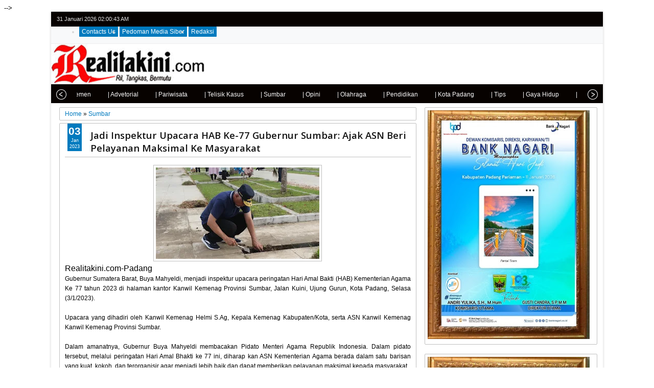

--- FILE ---
content_type: text/html; charset=utf-8
request_url: https://www.google.com/recaptcha/api2/aframe
body_size: 268
content:
<!DOCTYPE HTML><html><head><meta http-equiv="content-type" content="text/html; charset=UTF-8"></head><body><script nonce="bLVawiKz0GqDLHXbsq0RFg">/** Anti-fraud and anti-abuse applications only. See google.com/recaptcha */ try{var clients={'sodar':'https://pagead2.googlesyndication.com/pagead/sodar?'};window.addEventListener("message",function(a){try{if(a.source===window.parent){var b=JSON.parse(a.data);var c=clients[b['id']];if(c){var d=document.createElement('img');d.src=c+b['params']+'&rc='+(localStorage.getItem("rc::a")?sessionStorage.getItem("rc::b"):"");window.document.body.appendChild(d);sessionStorage.setItem("rc::e",parseInt(sessionStorage.getItem("rc::e")||0)+1);localStorage.setItem("rc::h",'1769824842060');}}}catch(b){}});window.parent.postMessage("_grecaptcha_ready", "*");}catch(b){}</script></body></html>